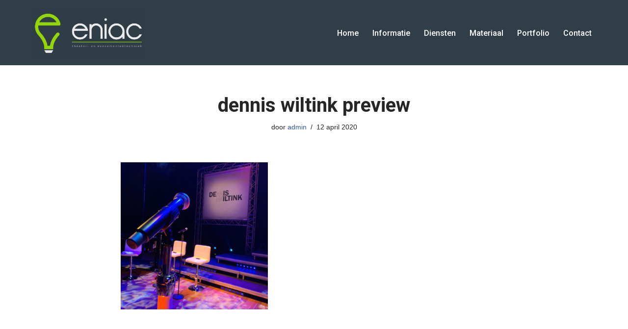

--- FILE ---
content_type: text/javascript
request_url: https://eniaconline.nl/wp-content/plugins/wp-logo-slider-with-widget-responsive/lswr-assets/js/lswr-admin.js?ver=1.5
body_size: 9195
content:
lswr_grid();
lswr_slider();
lswr_portfolio();
function lswr_grid() {   
    var sg_main = "[logo_grid ";
    var logo_title = jQuery('#logo_title').val();   
    var logo_cat = jQuery('#logo_cat').val();
    var logo_cat_name = jQuery('#logo_cat_name').val();
    var logo_cell = jQuery('#logo_cell').val();
    var logo_img = jQuery('#logo_img').val();
    var logo_limit = jQuery('#lswr_logo_limit').val();
    var grid_design = jQuery('#grid_design').val();
    var lswr_link_target = jQuery('#lswr_link_target').val();
    var logo_order = jQuery('#logo_order').val();
    var logo_orderby = jQuery('#logo_orderby').val(); 
    var lswr_grid_hover_annimation = jQuery('#lswr_grid_hover_annimation').val();    
    if (grid_design == 'default-template') {} else { sg_main = sg_main + ' design_template="' + grid_design + '"';} 
    if (logo_cat == 'nocat') {} else { sg_main = sg_main + ' cat_id="' + logo_cat + '"';}
    if (logo_cat_name == 'nocat') {} else { sg_main = sg_main + ' cat_name="' + logo_cat_name + '"';} 
    if (logo_limit == '-1') {} else {sg_main = sg_main + ' logo_limit="' + logo_limit + '"';}
    if (logo_cell == 'default-cell') {} else { sg_main = sg_main + ' logo_cell="' + logo_cell + '"' ;}
    if (logo_order == 'default-value') {} else { sg_main = sg_main + ' order="' + logo_order + '"' ;}
    if (logo_orderby == 'default-value') {} else { sg_main = sg_main + ' orderby="' + logo_orderby + '"' ;}
    if (lswr_link_target == 'default-value') {} else { sg_main = sg_main + ' click_target="' + lswr_link_target + '"' ;} 
    if (logo_title == 'default-value') {} else { sg_main = sg_main + ' show_title="' + logo_title + '"';}
    if (logo_img == 'original') {} else {sg_main = sg_main + ' image_size="' + logo_img + '"';}  
    if (lswr_grid_hover_annimation == 'default-value') {} else { sg_main = sg_main + ' hover_effect="' + lswr_grid_hover_annimation + '"' ;}  
    sg_main = sg_main + ']';
    jQuery("#lswr-shortcode").text(sg_main);
    jQuery("#lswr-grid_shortcode_php").text("'"+sg_main+"'");
}
function lswr_slider() {
    var sg_main = "[logo_slider ";
    var design_template = jQuery('#design_template').val();
    var logo_cat = jQuery('#logo_cat').val();
    var logo_cat_name = jQuery('#logo_cat_name').val();
    var logo_limit = jQuery('#lswr_logo_limit').val();
    var logo_cell = jQuery('#logo_cell').val();
    var logo_order = jQuery('#logo_order').val();
    var logo_orderby = jQuery('#logo_orderby').val(); 
    var lswr_link_target = jQuery('#lswr_link_target').val();
    var logo_title = jQuery('#logo_title').val();
    var logo_img_size = jQuery('#logo_img_size').val();
    var lswr_slider_hover_annimation = jQuery('#lswr_slider_hover_annimation').val();
    var lswr_slider_scroll = jQuery('#lswr_slider_scroll').val();  
    var lswr_pagination_dots = jQuery('#lswr_pagination_dots').val();
    var lswr_slider_arror = jQuery('#lswr_slider_arror').val();
    var lswr_slider_rows = jQuery('#lswr_slider_rows').val(); 
    var lswr_slide_autoplay = jQuery('#lswr_slide_autoplay').val();
    var lswr_slider_interval = jQuery('#lswr_slider_interval').val(); 
    var lswr_slider_speed = jQuery('#lswr_slider_speed').val();
    var slide_center_mode = jQuery('#slide_center_mode').val();
    var lswr_pagination_dots = jQuery('#lswr_pagination_dots').val();
    var lswr_slider_loop = jQuery('#lswr_slider_loop').val();
    var lswr_slider_ticker = jQuery('#lswr_slider_ticker').val();
    if (design_template == 'default-template') {} else { sg_main = sg_main + ' design_template="' + design_template + '"';}
    if (logo_cat == 'nocat') {} else { sg_main = sg_main + ' cat_id="' + logo_cat + '"';}
    if (logo_cat_name == 'nocat') {} else { sg_main = sg_main + ' cat_name="' + logo_cat_name + '"';} 
    if (logo_limit == '-1') {} else {sg_main = sg_main + ' logo_limit="' + logo_limit + '"';}  
    if (logo_cell == 'default-cell') {} else { sg_main = sg_main + ' logo_cell="' + logo_cell + '"' ;}
    if (logo_order == 'default-value') {} else { sg_main = sg_main + ' order="' + logo_order + '"' ;}
    if (logo_orderby == 'default-value') {} else { sg_main = sg_main + ' orderby="' + logo_orderby + '"' ;}
    if (lswr_link_target == 'default-value') {} else { sg_main = sg_main + ' click_target="' + lswr_link_target + '"' ;}
    if (logo_title == 'default-value') {} else { sg_main = sg_main + ' show_title="' + logo_title + '"';}
    if (logo_img_size == 'default-value') {} else {sg_main = sg_main + ' image_size="' + logo_img_size + '"';}
    if (lswr_slider_hover_annimation == 'default-value') {} else { sg_main = sg_main + ' hover_effect="' + lswr_slider_hover_annimation + '"' ;}
    if (lswr_slider_scroll == '1') {} else { sg_main = sg_main + ' slides_scroll="' + lswr_slider_scroll + '"';}
    if (lswr_pagination_dots == 'true') {} else { sg_main = sg_main + ' pagination_dots="' + lswr_pagination_dots + '"';}
    if (lswr_slider_arror == 'true') {} else { sg_main = sg_main + ' arrows="' + lswr_slider_arror + '"';} 
    if (lswr_slider_rows == '1') {} else { sg_main = sg_main + ' slider_rows="' + lswr_slider_rows + '"';}
    if (lswr_slide_autoplay == 'true') {} else { sg_main = sg_main + ' autoplay="' + lswr_slide_autoplay + '"';}
    if (lswr_slider_interval == '2000' || lswr_slider_interval == '') {} else { sg_main = sg_main + ' autoplay_interval="' + lswr_slider_interval + '"';}
    if (lswr_slider_speed == '1000'    || lswr_slider_speed == '') {} else { sg_main = sg_main + ' speed="' + lswr_slider_speed + '"';} 
    if (slide_center_mode == 'default-value') {} else { sg_main = sg_main + ' center_mode="' + slide_center_mode + '"' ;}
    if (lswr_slider_loop == 'true') {} else { sg_main = sg_main + ' loop="' + lswr_slider_loop + '"';}
    if (lswr_slider_ticker == 'default-value') {} else { sg_main = sg_main + ' ticker="' + lswr_slider_ticker + '"';}
    sg_main = sg_main + ']';
    jQuery("#lswr-slider_shortcode").text(sg_main);
    jQuery("#lswr-slider_shortcode_php").text("'"+sg_main+"'");
}
function lswr_portfolio() {   
    var sg_main = "[logo_portfolio ";
    var logo_title = jQuery('#logo_title').val();
    var child_cat = jQuery('#child_cat').val();
    var logo_cat = jQuery('#logo_cat').val();
    var logo_cat_name = jQuery('#logo_cat_name').val();
    var logo_cell = jQuery('#logo_cell').val();
    var logo_img = jQuery('#logo_img').val();
    var grid_design = jQuery('#grid_design').val();
    var lswr_link_target = jQuery('#lswr_link_target').val();
    var logo_order = jQuery('#logo_order').val();
    var logo_orderby = jQuery('#logo_orderby').val();
    var lswr_cat_limit = jQuery('#lswr_cat_limit').val();
    var lswr_text_words = jQuery('#lswr_text_words').val();
    var lswr_text_tails = jQuery('#lswr_text_tails').val();
    var lswr_extra_class = jQuery('#lswr_extra_class').val(); 
    var lswr_all_text = jQuery('#lswr_all_text').val(); 
    var logo_cat_order = jQuery('#logo_cat_order').val();
    var logo_cat_orderby = jQuery('#logo_cat_orderby').val();
    var lswr_exclude_cat = jQuery('#lswr_exclude_cat').val();
    var lswr_grid_hover_annimation = jQuery('#lswr_grid_hover_annimation').val();  
    if (grid_design == 'default-template') {} else { sg_main = sg_main + ' design_template="' + grid_design + '"';}
    if (logo_cat == 'nocat') {} else { sg_main = sg_main + ' cat_id="' + logo_cat + '"';}
    if (logo_cat_name == 'nocat') {} else { sg_main = sg_main + ' cat_name="' + logo_cat_name + '"';} 
    if (logo_cell == 'default-cell') {} else { sg_main = sg_main + ' logo_cell="' + logo_cell + '"' ;}
    if (logo_order == 'default-value') {} else { sg_main = sg_main + ' order="' + logo_order + '"' ;}
    if (logo_orderby == 'default-value') {} else { sg_main = sg_main + ' orderby="' + logo_orderby + '"' ;}
    if (lswr_link_target == 'default-value') {} else { sg_main = sg_main + ' click_target="' + lswr_link_target + '"' ;} 
    if (logo_title == 'default-value') {} else { sg_main = sg_main + ' show_title="' + logo_title + '"';}
    if (logo_img == 'original') {} else {sg_main = sg_main + ' image_size="' + logo_img + '"';}
    if (lswr_grid_hover_annimation == 'default-value') {} else { sg_main = sg_main + ' hover_effect="' + lswr_grid_hover_annimation + '"' ;} 
    if (lswr_cat_limit == '0'    || lswr_cat_limit == '') {} else { sg_main = sg_main + ' cat_limit="' + lswr_cat_limit + '"';}
    if (logo_cat_order == 'default-value') {} else { sg_main = sg_main + ' order="' + logo_cat_order + '"' ;}
    if (logo_cat_orderby == 'default-value') {} else { sg_main = sg_main + ' orderby="' + logo_cat_orderby + '"' ;}
    if (lswr_exclude_cat == ' ') {} else { sg_main = sg_main + ' exclude_cat="' + lswr_exclude_cat + '"' ;}
    if (lswr_all_text == 'ALL'    || lswr_all_text == '') {} else { sg_main = sg_main + ' all_text="' + lswr_all_text + '"';}
    if (lswr_text_words == '20'    || lswr_text_words == '') {} else { sg_main = sg_main + ' content_words_limit="' + lswr_text_words + '"';}
    if (lswr_text_tails == '...'    || lswr_text_tails == '') {} else { sg_main = sg_main + ' content_tail="' + lswr_text_tails + '"';}
    if (lswr_extra_class == ' '    || lswr_extra_class == '') {} else { sg_main = sg_main + ' extra_class="' + lswr_extra_class + '"';}
    sg_main = sg_main + ']';
    jQuery("#lswr-portfolio_shortcode").text(sg_main);
    jQuery("#lswr-portfolio_shortcode_php").text("'"+sg_main+"'");
}